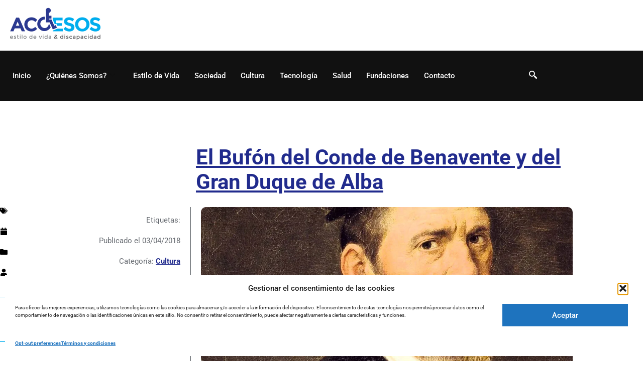

--- FILE ---
content_type: text/html; charset=utf-8
request_url: https://www.google.com/recaptcha/api2/aframe
body_size: 267
content:
<!DOCTYPE HTML><html><head><meta http-equiv="content-type" content="text/html; charset=UTF-8"></head><body><script nonce="s_AM_ypoPOP5iwM0BHcQkA">/** Anti-fraud and anti-abuse applications only. See google.com/recaptcha */ try{var clients={'sodar':'https://pagead2.googlesyndication.com/pagead/sodar?'};window.addEventListener("message",function(a){try{if(a.source===window.parent){var b=JSON.parse(a.data);var c=clients[b['id']];if(c){var d=document.createElement('img');d.src=c+b['params']+'&rc='+(localStorage.getItem("rc::a")?sessionStorage.getItem("rc::b"):"");window.document.body.appendChild(d);sessionStorage.setItem("rc::e",parseInt(sessionStorage.getItem("rc::e")||0)+1);localStorage.setItem("rc::h",'1769824254155');}}}catch(b){}});window.parent.postMessage("_grecaptcha_ready", "*");}catch(b){}</script></body></html>